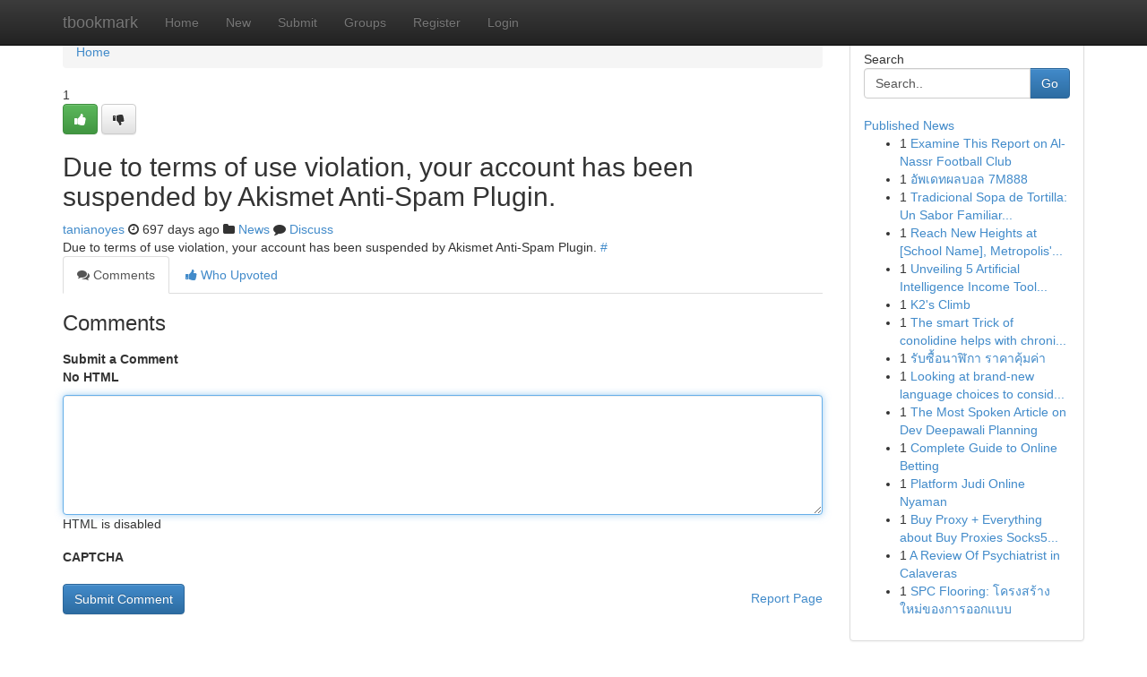

--- FILE ---
content_type: text/html; charset=UTF-8
request_url: https://tbookmark.com/story16593687/link-under-review
body_size: 4989
content:
<!DOCTYPE html>
<html class="no-js" dir="ltr" xmlns="http://www.w3.org/1999/xhtml" xml:lang="en" lang="en"><head>

<meta http-equiv="Pragma" content="no-cache" />
<meta http-equiv="expires" content="0" />
<meta http-equiv="Content-Type" content="text/html; charset=UTF-8" />	
<title></title>
<link rel="alternate" type="application/rss+xml" title="tbookmark.com &raquo; Feeds 1" href="/rssfeeds.php?p=1" />
<link rel="alternate" type="application/rss+xml" title="tbookmark.com &raquo; Feeds 2" href="/rssfeeds.php?p=2" />
<link rel="alternate" type="application/rss+xml" title="tbookmark.com &raquo; Feeds 3" href="/rssfeeds.php?p=3" />
<link rel="alternate" type="application/rss+xml" title="tbookmark.com &raquo; Feeds 4" href="/rssfeeds.php?p=4" />
<link rel="alternate" type="application/rss+xml" title="tbookmark.com &raquo; Feeds 5" href="/rssfeeds.php?p=5" />
<link rel="alternate" type="application/rss+xml" title="tbookmark.com &raquo; Feeds 6" href="/rssfeeds.php?p=6" />
<link rel="alternate" type="application/rss+xml" title="tbookmark.com &raquo; Feeds 7" href="/rssfeeds.php?p=7" />
<link rel="alternate" type="application/rss+xml" title="tbookmark.com &raquo; Feeds 8" href="/rssfeeds.php?p=8" />
<link rel="alternate" type="application/rss+xml" title="tbookmark.com &raquo; Feeds 9" href="/rssfeeds.php?p=9" />
<link rel="alternate" type="application/rss+xml" title="tbookmark.com &raquo; Feeds 10" href="/rssfeeds.php?p=10" />
<meta name="google-site-verification" content="m5VOPfs2gQQcZXCcEfUKlnQfx72o45pLcOl4sIFzzMQ" /><meta name="Language" content="en-us" />
<meta name="viewport" content="width=device-width, initial-scale=1.0">
<meta name="generator" content="Kliqqi" />

          <link rel="stylesheet" type="text/css" href="//netdna.bootstrapcdn.com/bootstrap/3.2.0/css/bootstrap.min.css">
             <link rel="stylesheet" type="text/css" href="https://cdnjs.cloudflare.com/ajax/libs/twitter-bootstrap/3.2.0/css/bootstrap-theme.css">
                <link rel="stylesheet" type="text/css" href="https://cdnjs.cloudflare.com/ajax/libs/font-awesome/4.1.0/css/font-awesome.min.css">
<link rel="stylesheet" type="text/css" href="/templates/bootstrap/css/style.css" media="screen" />

                         <script type="text/javascript" src="https://cdnjs.cloudflare.com/ajax/libs/modernizr/2.6.1/modernizr.min.js"></script>
<script type="text/javascript" src="https://cdnjs.cloudflare.com/ajax/libs/jquery/1.7.2/jquery.min.js"></script>
<style></style>
<link rel="alternate" type="application/rss+xml" title="RSS 2.0" href="/rss"/>
<link rel="icon" href="/favicon.ico" type="image/x-icon"/>
</head>

<body dir="ltr">

<header role="banner" class="navbar navbar-inverse navbar-fixed-top custom_header">
<div class="container">
<div class="navbar-header">
<button data-target=".bs-navbar-collapse" data-toggle="collapse" type="button" class="navbar-toggle">
    <span class="sr-only">Toggle navigation</span>
    <span class="fa fa-ellipsis-v" style="color:white"></span>
</button>
<a class="navbar-brand" href="/">tbookmark</a>	
</div>
<span style="display: none;"><a href="/forum">forum</a></span>
<nav role="navigation" class="collapse navbar-collapse bs-navbar-collapse">
<ul class="nav navbar-nav">
<li ><a href="/">Home</a></li>
<li ><a href="/new">New</a></li>
<li ><a href="/submit">Submit</a></li>
                    
<li ><a href="/groups"><span>Groups</span></a></li>
<li ><a href="/register"><span>Register</span></a></li>
<li ><a data-toggle="modal" href="#loginModal">Login</a></li>
</ul>
	

</nav>
</div>
</header>
<!-- START CATEGORIES -->
<div class="subnav" id="categories">
<div class="container">
<ul class="nav nav-pills"><li class="category_item"><a  href="/">Home</a></li></ul>
</div>
</div>
<!-- END CATEGORIES -->
	
<div class="container">
	<section id="maincontent"><div class="row"><div class="col-md-9">

<ul class="breadcrumb">
	<li><a href="/">Home</a></li>
</ul>

<div itemscope itemtype="http://schema.org/Article" class="stories" id="xnews-16593687" >


<div class="story_data">
<div class="votebox votebox-published">

<div itemprop="aggregateRating" itemscope itemtype="http://schema.org/AggregateRating" class="vote">
	<div itemprop="ratingCount" class="votenumber">1</div>
<div id="xvote-3" class="votebutton">
<!-- Already Voted -->
<a class="btn btn-default btn-success linkVote_3" href="/login" title=""><i class="fa fa-white fa-thumbs-up"></i></a>
<!-- Bury It -->
<a class="btn btn-default linkVote_3" href="/login"  title="" ><i class="fa fa-thumbs-down"></i></a>


</div>
</div>
</div>
<div class="title" id="title-3">
<span itemprop="name">

<h2 id="list_title"><span>Due to terms of use violation, your account has been suspended by Akismet Anti-Spam Plugin.</span></h2></span>	
<span class="subtext">

<span itemprop="author" itemscope itemtype="http://schema.org/Person">
<span itemprop="name">
<a href="/user/tanianoyes" rel="nofollow">tanianoyes</a> 
</span></span>
<i class="fa fa-clock-o"></i>
<span itemprop="datePublished">  697 days ago</span>

<script>
$(document).ready(function(){
    $("#list_title span").click(function(){
		window.open($("#siteurl").attr('href'), '', '');
    });
});
</script>

<i class="fa fa-folder"></i> 
<a href="/groups">News</a>

<span id="ls_comments_url-3">
	<i class="fa fa-comment"></i> <span id="linksummaryDiscuss"><a href="#discuss" class="comments">Discuss</a>&nbsp;</span>
</span> 





</div>
</div>
<span itemprop="articleBody">
<div class="storycontent">
	
<div class="news-body-text" id="ls_contents-3" dir="ltr">
Due to terms of use violation, your account has been suspended by Akismet Anti-Spam Plugin. <a id="siteurl" target="_blank" href="#">#</a><div class="clearboth"></div> 
</div>
</div><!-- /.storycontent -->
</span>
</div>

<ul class="nav nav-tabs" id="storytabs">
	<li class="active"><a data-toggle="tab" href="#comments"><i class="fa fa-comments"></i> Comments</a></li>
	<li><a data-toggle="tab" href="#who_voted"><i class="fa fa-thumbs-up"></i> Who Upvoted</a></li>
</ul>


<div id="tabbed" class="tab-content">

<div class="tab-pane fade active in" id="comments" >
<h3>Comments</h3>
<a name="comments" href="#comments"></a>
<ol class="media-list comment-list">

<a name="discuss"></a>
<form action="" method="post" id="thisform" name="mycomment_form">
<div class="form-horizontal">
<fieldset>
<div class="control-group">
<label for="fileInput" class="control-label">Submit a Comment</label>
<div class="controls">

<p class="help-inline"><strong>No HTML  </strong></p>
<textarea autofocus name="comment_content" id="comment_content" class="form-control comment-form" rows="6" /></textarea>
<p class="help-inline">HTML is disabled</p>
</div>
</div>


<script>
var ACPuzzleOptions = {
   theme :  "white",
   lang :  "en"
};
</script>

<div class="control-group">
	<label for="input01" class="control-label">CAPTCHA</label>
	<div class="controls">
	<div id="solvemedia_display">
	<script type="text/javascript" src="https://api.solvemedia.com/papi/challenge.script?k=1G9ho6tcbpytfUxJ0SlrSNt0MjjOB0l2"></script>

	<noscript>
	<iframe src="http://api.solvemedia.com/papi/challenge.noscript?k=1G9ho6tcbpytfUxJ0SlrSNt0MjjOB0l2" height="300" width="500" frameborder="0"></iframe><br/>
	<textarea name="adcopy_challenge" rows="3" cols="40"></textarea>
	<input type="hidden" name="adcopy_response" value="manual_challenge"/>
	</noscript>	
</div>
<br />
</div>
</div>

<div class="form-actions">
	<input type="hidden" name="process" value="newcomment" />
	<input type="hidden" name="randkey" value="75578554" />
	<input type="hidden" name="link_id" value="3" />
	<input type="hidden" name="user_id" value="2" />
	<input type="hidden" name="parrent_comment_id" value="0" />
	<input type="submit" name="submit" value="Submit Comment" class="btn btn-primary" />
	<a href="https://remove.backlinks.live" target="_blank" style="float:right; line-height: 32px;">Report Page</a>
</div>
</fieldset>
</div>
</form>
</ol>
</div>
	
<div class="tab-pane fade" id="who_voted">
<h3>Who Upvoted this Story</h3>
<div class="whovotedwrapper whoupvoted">
<ul>
<li>
<a href="/user/tanianoyes" rel="nofollow" title="tanianoyes" class="avatar-tooltip"><img src="/avatars/Avatar_100.png" alt="" align="top" title="" /></a>
</li>
</ul>
</div>
</div>
</div>
<!-- END CENTER CONTENT -->


</div>

<!-- START RIGHT COLUMN -->
<div class="col-md-3">
<div class="panel panel-default">
<div id="rightcol" class="panel-body">
<!-- START FIRST SIDEBAR -->

<!-- START SEARCH BOX -->
<script type="text/javascript">var some_search='Search..';</script>
<div class="search">
<div class="headline">
<div class="sectiontitle">Search</div>
</div>

<form action="/search" method="get" name="thisform-search" class="form-inline search-form" role="form" id="thisform-search" >

<div class="input-group">

<input type="text" class="form-control" tabindex="20" name="search" id="searchsite" value="Search.." onfocus="if(this.value == some_search) {this.value = '';}" onblur="if (this.value == '') {this.value = some_search;}"/>

<span class="input-group-btn">
<button type="submit" tabindex="21" class="btn btn-primary custom_nav_search_button" />Go</button>
</span>
</div>
</form>

<div style="clear:both;"></div>
<br />
</div>
<!-- END SEARCH BOX -->

<!-- START ABOUT BOX -->

	


<div class="headline">
<div class="sectiontitle"><a href="/">Published News</a></div>
</div>
<div class="boxcontent">
<ul class="sidebar-stories">

<li>
<span class="sidebar-vote-number">1</span>	<span class="sidebar-article"><a href="https://tbookmark.com/story20826699/examine-this-report-on-al-nassr-football-club" class="sidebar-title">Examine This Report on Al-Nassr Football Club</a></span>
</li>
<li>
<span class="sidebar-vote-number">1</span>	<span class="sidebar-article"><a href="https://tbookmark.com/story20826698/อ-พเดทผลบอล-7m888" class="sidebar-title">อัพเดทผลบอล 7M888</a></span>
</li>
<li>
<span class="sidebar-vote-number">1</span>	<span class="sidebar-article"><a href="https://tbookmark.com/story20826697/tradicional-sopa-de-tortilla-un-sabor-familiar-mexicano" class="sidebar-title">Tradicional Sopa de Tortilla: Un Sabor Familiar...</a></span>
</li>
<li>
<span class="sidebar-vote-number">1</span>	<span class="sidebar-article"><a href="https://tbookmark.com/story20826696/reach-new-heights-at-school-name-metropolis-premier-martial-arts-academy" class="sidebar-title">Reach New Heights at [School Name], Metropolis&#039;...</a></span>
</li>
<li>
<span class="sidebar-vote-number">1</span>	<span class="sidebar-article"><a href="https://tbookmark.com/story20826695/unveiling-5-artificial-intelligence-income-tools-your-extra-income-strategy" class="sidebar-title">Unveiling 5 Artificial Intelligence Income Tool...</a></span>
</li>
<li>
<span class="sidebar-vote-number">1</span>	<span class="sidebar-article"><a href="https://tbookmark.com/story20826694/k2-s-climb" class="sidebar-title">K2&#039;s Climb</a></span>
</li>
<li>
<span class="sidebar-vote-number">1</span>	<span class="sidebar-article"><a href="https://tbookmark.com/story20826693/the-smart-trick-of-conolidine-helps-with-chronic-pain-that-nobody-is-discussing" class="sidebar-title">The smart Trick of conolidine helps with chroni...</a></span>
</li>
<li>
<span class="sidebar-vote-number">1</span>	<span class="sidebar-article"><a href="https://tbookmark.com/story20826692/ร-บซ-อนาฬ-กา-ราคาค-มค-า" class="sidebar-title">รับซื้อนาฬิกา ราคาคุ้มค่า</a></span>
</li>
<li>
<span class="sidebar-vote-number">1</span>	<span class="sidebar-article"><a href="https://tbookmark.com/story20826691/looking-at-brand-new-language-choices-to-consider-today" class="sidebar-title">Looking at brand-new language choices to consid...</a></span>
</li>
<li>
<span class="sidebar-vote-number">1</span>	<span class="sidebar-article"><a href="https://tbookmark.com/story20826690/the-most-spoken-article-on-dev-deepawali-planning" class="sidebar-title">The Most Spoken Article on Dev Deepawali Planning</a></span>
</li>
<li>
<span class="sidebar-vote-number">1</span>	<span class="sidebar-article"><a href="https://tbookmark.com/story20826689/complete-guide-to-online-betting" class="sidebar-title">Complete Guide to Online Betting</a></span>
</li>
<li>
<span class="sidebar-vote-number">1</span>	<span class="sidebar-article"><a href="https://tbookmark.com/story20826688/platform-judi-online-nyaman" class="sidebar-title">Platform Judi Online Nyaman </a></span>
</li>
<li>
<span class="sidebar-vote-number">1</span>	<span class="sidebar-article"><a href="https://tbookmark.com/story20826687/buy-proxy-everything-about-buy-proxies-socks5-https-beemotion09-bravejournal-net-proxies-demystified-a-purchasers-journey-through-choices-and-benefits" class="sidebar-title">Buy Proxy + Everything about Buy Proxies Socks5...</a></span>
</li>
<li>
<span class="sidebar-vote-number">1</span>	<span class="sidebar-article"><a href="https://tbookmark.com/story20826686/a-review-of-psychiatrist-in-calaveras" class="sidebar-title">A Review Of Psychiatrist in Calaveras</a></span>
</li>
<li>
<span class="sidebar-vote-number">1</span>	<span class="sidebar-article"><a href="https://tbookmark.com/story20826685/spc-flooring-โครงสร-างใหม-ของการออกแบบ" class="sidebar-title">SPC Flooring: โครงสร้างใหม่ของการออกแบบ </a></span>
</li>

</ul>
</div>

<!-- END SECOND SIDEBAR -->
</div>
</div>
</div>
<!-- END RIGHT COLUMN -->
</div></section>
<hr>

<!--googleoff: all-->
<footer class="footer">
<div id="footer">
<span class="subtext"> Copyright &copy; 2026 | <a href="/search">Advanced Search</a> 
| <a href="/">Live</a>
| <a href="/">Tag Cloud</a>
| <a href="/">Top Users</a>
| Made with <a href="#" rel="nofollow" target="_blank">Kliqqi CMS</a> 
| <a href="/rssfeeds.php?p=1">All RSS Feeds</a> 
</span>
</div>
</footer>
<!--googleon: all-->


</div>
	
<!-- START UP/DOWN VOTING JAVASCRIPT -->
	
<script>
var my_base_url='http://tbookmark.com';
var my_kliqqi_base='';
var anonymous_vote = false;
var Voting_Method = '1';
var KLIQQI_Visual_Vote_Cast = "Voted";
var KLIQQI_Visual_Vote_Report = "Buried";
var KLIQQI_Visual_Vote_For_It = "Vote";
var KLIQQI_Visual_Comment_ThankYou_Rating = "Thank you for rating this comment.";


</script>
<!-- END UP/DOWN VOTING JAVASCRIPT -->


<script type="text/javascript" src="https://cdnjs.cloudflare.com/ajax/libs/jqueryui/1.8.23/jquery-ui.min.js"></script>
<link href="https://cdnjs.cloudflare.com/ajax/libs/jqueryui/1.8.23/themes/base/jquery-ui.css" media="all" rel="stylesheet" type="text/css" />




             <script type="text/javascript" src="https://cdnjs.cloudflare.com/ajax/libs/twitter-bootstrap/3.2.0/js/bootstrap.min.js"></script>

<!-- Login Modal -->
<div class="modal fade" id="loginModal" tabindex="-1" role="dialog">
<div class="modal-dialog">
<div class="modal-content">
<div class="modal-header">
<button type="button" class="close" data-dismiss="modal" aria-hidden="true">&times;</button>
<h4 class="modal-title">Login</h4>
</div>
<div class="modal-body">
<div class="control-group">
<form id="signin" action="/login?return=/story16593687/link-under-review" method="post">

<div style="login_modal_username">
	<label for="username">Username/Email</label><input id="username" name="username" class="form-control" value="" title="username" tabindex="1" type="text">
</div>
<div class="login_modal_password">
	<label for="password">Password</label><input id="password" name="password" class="form-control" value="" title="password" tabindex="2" type="password">
</div>
<div class="login_modal_remember">
<div class="login_modal_remember_checkbox">
	<input id="remember" style="float:left;margin-right:5px;" name="persistent" value="1" tabindex="3" type="checkbox">
</div>
<div class="login_modal_remember_label">
	<label for="remember" style="">Remember</label>
</div>
<div style="clear:both;"></div>
</div>
<div class="login_modal_login">
	<input type="hidden" name="processlogin" value="1"/>
	<input type="hidden" name="return" value=""/>
	<input class="btn btn-primary col-md-12" id="signin_submit" value="Sign In" tabindex="4" type="submit">
</div>
    
<hr class="soften" id="login_modal_spacer" />
	<div class="login_modal_forgot"><a class="btn btn-default col-md-12" id="forgot_password_link" href="/login">Forgotten Password?</a></div>
	<div class="clearboth"></div>
</form>
</div>
</div>
</div>
</div>
</div>

<script>$('.avatar-tooltip').tooltip()</script>
<script defer src="https://static.cloudflareinsights.com/beacon.min.js/vcd15cbe7772f49c399c6a5babf22c1241717689176015" integrity="sha512-ZpsOmlRQV6y907TI0dKBHq9Md29nnaEIPlkf84rnaERnq6zvWvPUqr2ft8M1aS28oN72PdrCzSjY4U6VaAw1EQ==" data-cf-beacon='{"version":"2024.11.0","token":"c322fa74e2104b4bae1ca52389796426","r":1,"server_timing":{"name":{"cfCacheStatus":true,"cfEdge":true,"cfExtPri":true,"cfL4":true,"cfOrigin":true,"cfSpeedBrain":true},"location_startswith":null}}' crossorigin="anonymous"></script>
</body>
</html>
